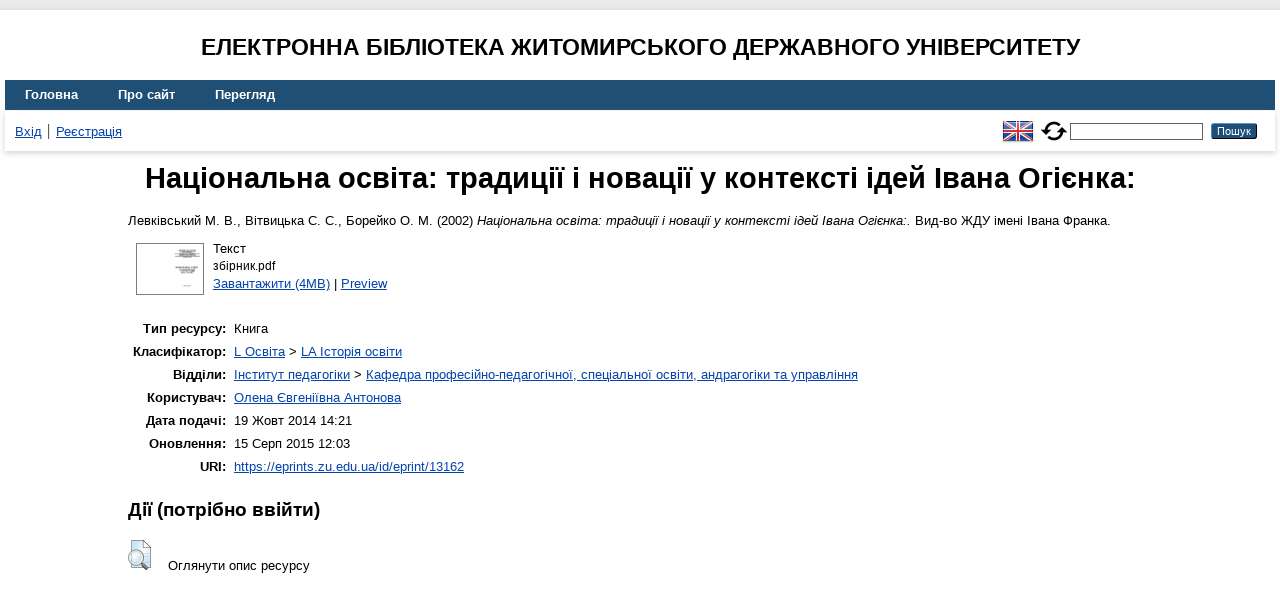

--- FILE ---
content_type: text/html; charset=utf-8
request_url: https://eprints.zu.edu.ua/13162/
body_size: 4458
content:
<!DOCTYPE html>
<html xmlns="http://www.w3.org/1999/xhtml" lang="en">
  <head>
    <meta http-equiv="X-UA-Compatible" content="IE=edge" />
    <title> Національна освіта: традиції і новації у контексті ідей Івана Огієнка:  - Електронна бібліотека Житомирського державного університету</title>
    <link rel="icon" href="/favicon.ico" type="image/x-icon" />
    <link rel="shortcut icon" href="/favicon.ico" type="image/x-icon" />
    <!-- EPrints meta tags -->
<meta name="eprints.eprintid" content="13162" />
<meta name="eprints.rev_number" content="13" />
<meta name="eprints.eprint_status" content="archive" />
<meta name="eprints.userid" content="4678" />
<meta name="eprints.dir" content="disk0/00/01/31/62" />
<meta name="eprints.datestamp" content="2014-10-19 11:21:51" />
<meta name="eprints.lastmod" content="2015-08-15 09:03:08" />
<meta name="eprints.status_changed" content="2014-10-19 11:21:51" />
<meta name="eprints.type" content="book" />
<meta name="eprints.metadata_visibility" content="show" />
<meta name="eprints.creators_name" content="Левківський, М. В." />
<meta name="eprints.creators_name" content="Вітвицька, С. С." />
<meta name="eprints.creators_name" content="Борейко, О. М." />
<meta name="eprints.title" content="Національна освіта: традиції і новації у контексті ідей Івана Огієнка:" />
<meta name="eprints.ispublished" content="pub" />
<meta name="eprints.subjects" content="LA" />
<meta name="eprints.divisions" content="sch_dep" />
<meta name="eprints.date" content="2002" />
<meta name="eprints.date_type" content="published" />
<meta name="eprints.publisher" content="Вид-во ЖДУ імені Івана Франка" />
<meta name="eprints.full_text_status" content="public" />
<meta name="eprints.pages" content="234" />
<meta name="eprints.refereed" content="TRUE" />
<meta name="eprints.citation" content="  Левківський М. В., Вітвицька С. С., Борейко О. М.  (2002) Національна освіта: традиції і новації у контексті ідей Івана Огієнка:.     Вид-во ЖДУ імені Івана Франка.     " />
<meta name="eprints.document_url" content="https://eprints.zu.edu.ua/13162/1/%D0%B7%D0%B1%D1%96%D1%80%D0%BD%D0%B8%D0%BA.pdf" />
<!-- Dublin Core meta tags -->
<link rel="schema.DC" href="http://purl.org/DC/elements/1.0/" />
<meta name="DC.relation" content="https://eprints.zu.edu.ua/13162/" />
<meta name="DC.title" content="Національна освіта: традиції і новації у контексті ідей Івана Огієнка:" />
<meta name="DC.creator" content="Левківський М. В." />
<meta name="DC.creator" content="Вітвицька С. С." />
<meta name="DC.creator" content="Борейко О. М." />
<meta name="DC.subject" content="LA Історія освіти" />
<meta name="DC.publisher" content="Вид-во ЖДУ імені Івана Франка" />
<meta name="DC.date" content="2002" />
<meta name="DC.type" content="Книга" />
<meta name="DC.type" content="PeerReviewed" />
<meta name="DC.format" content="text" />
<meta name="DC.language" content="uk" />
<meta name="DC.identifier" content="https://eprints.zu.edu.ua/13162/1/%D0%B7%D0%B1%D1%96%D1%80%D0%BD%D0%B8%D0%BA.pdf" />
<meta name="DC.identifier" content="  Левківський М. В., Вітвицька С. С., Борейко О. М.  (2002) Національна освіта: традиції і новації у контексті ідей Івана Огієнка:.     Вид-во ЖДУ імені Івана Франка.     " />
<!-- Highwire Press meta tags -->
<meta name="citation_title" content="Національна освіта: традиції і новації у контексті ідей Івана Огієнка:" />
<meta name="citation_author" content="Левківський М. В." />
<meta name="citation_author" content="Вітвицька С. С." />
<meta name="citation_author" content="Борейко О. М." />
<meta name="citation_publication_date" content="2002" />
<meta name="citation_online_date" content="2014/10/19" />
<meta name="citation_pdf_url" content="https://eprints.zu.edu.ua/13162/1/%D0%B7%D0%B1%D1%96%D1%80%D0%BD%D0%B8%D0%BA.pdf" />
<meta name="citation_publisher" content="Вид-во ЖДУ імені Івана Франка" />
<meta name="citation_language" content="uk" />
<meta name="citation_keywords" content="LA Історія освіти" />
<!-- PRISM meta tags -->
<link rel="schema.prism" href="https://www.w3.org/submissions/2020/SUBM-prism-20200910/" />
<meta name="prism.publicationDate" content="2002" />
<meta name="prism.dateReceived" content="2014-10-19T11:21:51" />
<meta name="prism.modificationDate" content="2015-08-15T09:03:08" />
<meta name="prism.pageCount" content="234" />
<meta name="prism.keyword" content="LA Історія освіти" />
<link rel="canonical" href="https://eprints.zu.edu.ua/13162/" />
<link rel="alternate" href="https://eprints.zu.edu.ua/cgi/export/eprint/13162/Atom/zu2-eprint-13162.xml" type="application/atom+xml;charset=utf-8" title="Atom" />
<link rel="alternate" href="https://eprints.zu.edu.ua/cgi/export/eprint/13162/HTML/zu2-eprint-13162.html" type="text/html; charset=utf-8" title="HTML Citation" />
<link rel="alternate" href="https://eprints.zu.edu.ua/cgi/export/eprint/13162/COinS/zu2-eprint-13162.txt" type="text/plain; charset=utf-8" title="OpenURL ContextObject in Span" />
<link rel="alternate" href="https://eprints.zu.edu.ua/cgi/export/eprint/13162/RIS/zu2-eprint-13162.ris" type="text/plain" title="Reference Manager" />
<link rel="alternate" href="https://eprints.zu.edu.ua/cgi/export/eprint/13162/BibTeX/zu2-eprint-13162.bib" type="text/plain; charset=utf-8" title="BibTeX" />
<link rel="alternate" href="https://eprints.zu.edu.ua/cgi/export/eprint/13162/DIDL/zu2-eprint-13162.xml" type="text/xml; charset=utf-8" title="MPEG-21 DIDL" />
<link rel="alternate" href="https://eprints.zu.edu.ua/cgi/export/eprint/13162/Text/zu2-eprint-13162.txt" type="text/plain; charset=utf-8" title="ASCII Citation" />
<link rel="alternate" href="https://eprints.zu.edu.ua/cgi/export/eprint/13162/ContextObject/zu2-eprint-13162.xml" type="text/xml; charset=utf-8" title="OpenURL ContextObject" />
<link rel="alternate" href="https://eprints.zu.edu.ua/cgi/export/eprint/13162/Refer/zu2-eprint-13162.refer" type="text/plain" title="Refer" />
<link rel="alternate" href="https://eprints.zu.edu.ua/cgi/export/eprint/13162/EndNote/zu2-eprint-13162.enw" type="text/plain; charset=utf-8" title="EndNote" />
<link rel="alternate" href="https://eprints.zu.edu.ua/cgi/export/eprint/13162/METS/zu2-eprint-13162.xml" type="text/xml; charset=utf-8" title="METS" />
<link rel="alternate" href="https://eprints.zu.edu.ua/cgi/export/eprint/13162/DC/zu2-eprint-13162.txt" type="text/plain; charset=utf-8" title="Dublin Core" />
<link rel="alternate" href="https://eprints.zu.edu.ua/cgi/export/eprint/13162/MODS/zu2-eprint-13162.xml" type="text/xml; charset=utf-8" title="MODS" />
<link rel="alternate" href="https://eprints.zu.edu.ua/cgi/export/eprint/13162/Urls/zu2-eprint-13162.html" type="text/html; charset=utf-8" title="Document URLs" />
<link rel="Top" href="https://eprints.zu.edu.ua/" />
    <link rel="Sword" href="https://eprints.zu.edu.ua/sword-app/servicedocument" />
    <link rel="SwordDeposit" href="https://eprints.zu.edu.ua/id/contents" />
    <link rel="Search" type="text/html" href="https://eprints.zu.edu.ua/cgi/search" />
    <link rel="Search" type="application/opensearchdescription+xml" href="https://eprints.zu.edu.ua/cgi/opensearchdescription" title="Електронна бібліотека Житомирського державного університету" />
    <script type="text/javascript">
// <![CDATA[
var eprints_http_root = "https://eprints.zu.edu.ua";
var eprints_http_cgiroot = "https://eprints.zu.edu.ua/cgi";
var eprints_oai_archive_id = "eprints.zu.edu.ua";
var eprints_logged_in = false;
var eprints_logged_in_userid = 0; 
var eprints_logged_in_username = ""; 
var eprints_logged_in_usertype = ""; 
var eprints_lang_id = "uk";
// ]]></script>
    <style type="text/css">.ep_logged_in { display: none }</style>
    <link rel="stylesheet" type="text/css" href="/style/auto-3.4.7.css?1755031320" />
    <script type="text/javascript" src="/javascript/auto-3.4.7.js?1755177153">
//padder
</script>
    <!--[if lte IE 6]>
        <link rel="stylesheet" type="text/css" href="/style/ie6.css" />
   <![endif]-->
    <meta name="Generator" content="EPrints 3.4.7" />
    <meta http-equiv="Content-Type" content="text/html; charset=UTF-8" />
    <meta http-equiv="Content-Language" content="uk" />
    
<script id="MathJax-script" async="async" src="https://cdn.jsdelivr.net/npm/mathjax@3.0.1/es5/tex-mml-chtml.js">// <!-- No script --></script>
<script src="https://www.googletagmanager.com/gtag/js?id=G-J3X7KD1NNC">// <!-- No script --></script>
<script>
  window.dataLayer = window.dataLayer || [];
  function gtag(){dataLayer.push(arguments);}
  gtag('js', new Date());
  gtag('config', 'G-J3X7KD1NNC');
</script>
  </head>
  <body>
    
    <div id="wrapper">
      <header>
	  <h2 style="text-align: center; text-transform: uppercase;">Електронна бібліотека Житомирського державного університету</h2>
        <div class="ep_tm_header ep_noprint">
          <nav aria-label="Main Navigation">
            <ul role="menu" class="ep_tm_menu">
              <li>
                <a href="/" title="Go to start page!" role="menuitem">
                  Головна
                </a>
              </li>
              <li>
                <a href="/information.html" title="Get some detailed repository information!" role="menuitem">
                  Про сайт
                </a>
              </li>
              <li>
                <a href="/view/" title="Browse the items using prepared lists!" role="menuitem" menu="ep_tm_menu_browse" aria-owns="ep_tm_menu_browse">
                  Перегляд
                </a>
                <ul role="menu" id="ep_tm_menu_browse" style="display:none;">
                  <li>
                    <a href="/view/year/" role="menuitem">
                       Перегляд за 
                      Роками
                    </a>
                  </li>
                  <li>
                    <a href="/view/subjects/" role="menuitem">
                       Перегляд за 
                      Темою класифікатора
                    </a>
                  </li>
                  <li>
                    <a href="/view/divisions/" role="menuitem">
                       Перегляд за 
                      Структурою університету
                    </a>
                  </li>
                  <li>
                    <a href="/view/creators/" role="menuitem">
                       Перегляд за 
                      Автором
                    </a>
                  </li>
                </ul>
              </li>
            </ul>
          </nav>
        
          <div class="ep_tm_searchbar">
            <div>
              <ul class="ep_tm_key_tools" id="ep_tm_menu_tools"><li class="ep_tm_key_tools_item"><a href="/cgi/users/home" class="ep_tm_key_tools_item_link">Вхід</a></li><li class="ep_tm_key_tools_item"><a href="/cgi/register" class="ep_tm_key_tools_item_link">Реєстрація</a></li></ul>
            </div>
			<div style="display: flex; align-items: center;">
              <div id="ep_tm_languages"><a href="/cgi/set_lang?lang=en&amp;referrer=https%3A%2F%2Feprints.zu.edu.ua%2F13162%2F" title="English"><img src="/images/flags/en.png" align="top" border="0" alt="English" /></a><a href="/cgi/set_lang?referrer=https%3A%2F%2Feprints.zu.edu.ua%2F13162%2F" title="Очистити Cookie - вказати мову в налаштуваннях браузера"><img src="/images/flags/aero.png" align="top" border="0" alt="Очистити Cookie - вказати мову в налаштуваннях браузера" /></a></div>
              <form method="get" accept-charset="utf-8" action="/cgi/search" style="display:inline" role="search" aria-label="Publication simple search">
                <input class="ep_tm_searchbarbox" size="20" type="text" name="q" aria-labelledby="searchbutton" />
                <input class="ep_tm_searchbarbutton" value="Пошук" type="submit" name="_action_search" id="searchbutton" />
                <input type="hidden" name="_action_search" value="Search" />
                <input type="hidden" name="_order" value="bytitle" />
                <input type="hidden" name="basic_srchtype" value="ALL" />
                <input type="hidden" name="_satisfyall" value="ALL" />
              </form>
            </div>
          </div>
        </div>
      </header>

      <div id="main_content">
        <div class="ep_tm_page_content">
          <h1 id="page-title" class="ep_tm_pagetitle">
            

Національна освіта: традиції і новації у контексті ідей Івана Огієнка:


          </h1>
          <div class="ep_summary_content"><div class="ep_summary_content_top"></div><div class="ep_summary_content_left"></div><div class="ep_summary_content_right"></div><div class="ep_summary_content_main">

  <p style="margin-bottom: 1em">
    


    <span class="person"><span class="person_name">Левківський М. В.</span></span>, <span class="person"><span class="person_name">Вітвицька С. С.</span></span>, <span class="person"><span class="person_name">Борейко О. М.</span></span>
  

(2002)

<em>Національна освіта: традиції і новації у контексті ідей Івана Огієнка:.</em>


  
  
  
  Вид-во ЖДУ імені Івана Франка.
  
  


<!--<epc:if test=" ! type.one_of( 'patent','thesis' )">
  <epc:if test="ispublished.one_of('unpub', 'submitted', 'inpress')"> (<epc:print expr="ispublished"/>)</epc:if>
</epc:if>-->


  </p>

  

  

    
  
    
      
      <div>
        
          <div class="ep_summary_page_document">
            <span><a onmouseout="EPJS_HidePreview( event, 'doc_preview_49289', 'right' );" onfocus="EPJS_ShowPreview( event, 'doc_preview_49289', 'right' );" href="https://eprints.zu.edu.ua/13162/1/%D0%B7%D0%B1%D1%96%D1%80%D0%BD%D0%B8%D0%BA.pdf" onblur="EPJS_HidePreview( event, 'doc_preview_49289', 'right' );" onmouseover="EPJS_ShowPreview( event, 'doc_preview_49289', 'right' );" class="ep_document_link"><img class="ep_doc_icon" alt="[thumbnail of збірник.pdf]" title="збірник.pdf" src="https://eprints.zu.edu.ua/13162/1.hassmallThumbnailVersion/%D0%B7%D0%B1%D1%96%D1%80%D0%BD%D0%B8%D0%BA.pdf" border="0" /></a><div id="doc_preview_49289" class="ep_preview"><div><div><span><img class="ep_preview_image" id="doc_preview_49289_img" alt="" src="https://eprints.zu.edu.ua/13162/1.haspreviewThumbnailVersion/%D0%B7%D0%B1%D1%96%D1%80%D0%BD%D0%B8%D0%BA.pdf" border="0" /><div class="ep_preview_title">Preview</div></span></div></div></div></span>
            <span>
              

<!-- document citation -->


<span class="ep_document_citation">
<span class="document_format">Текст</span>
<br /><span class="document_filename">збірник.pdf</span>



</span>

<br />
              <a href="https://eprints.zu.edu.ua/13162/1/%D0%B7%D0%B1%D1%96%D1%80%D0%BD%D0%B8%D0%BA.pdf" class="ep_document_link">Завантажити (4MB)</a>
              
			  
			  | <a href="https://eprints.zu.edu.ua/13162/1.haslightboxThumbnailVersion/%D0%B7%D0%B1%D1%96%D1%80%D0%BD%D0%B8%D0%BA.pdf" rel="lightbox[docs] nofollow">Preview</a>
			  
			  
              
  
              <ul>
              
              </ul>
            </span>
          </div>
        
      </div>
      <div class="ep_summary_page_document"></div>
    

  

  

  

<table style="margin-bottom: 1em; margin-top: 1em;" cellpadding="3">
    <tr>
      <th align="right">Тип ресурсу:</th>
      <td>
        Книга
        
        
        
      </td>
    </tr>
    
    
      
    
      
    
      
    
      
        <tr>
          <th align="right">Класифікатор:</th>
          <td valign="top"><a href="https://eprints.zu.edu.ua/view/subjects/L.html">L Освіта</a> &gt; <a href="https://eprints.zu.edu.ua/view/subjects/LA.html">LA Історія освіти</a></td>
        </tr>
      
    
      
        <tr>
          <th align="right">Відділи:</th>
          <td valign="top"><a href="https://eprints.zu.edu.ua/view/divisions/ins=5Fped/">Інститут педагогіки</a> &gt; <a href="https://eprints.zu.edu.ua/view/divisions/sch=5Fdep/">Кафедра професійно-педагогічної, спеціальної освіти, андрагогіки та управління</a></td>
        </tr>
      
    
      
    
      
        <tr>
          <th align="right">Користувач:</th>
          <td valign="top">

<a href="https://eprints.zu.edu.ua/cgi/users/home?screen=User::View&amp;userid=4678"><span class="ep_name_citation"><span class="person_name">Олена Євгеніївна Антонова</span></span></a>

</td>
        </tr>
      
    
      
        <tr>
          <th align="right">Дата подачі:</th>
          <td valign="top">19 Жовт 2014 14:21</td>
        </tr>
      
    
      
        <tr>
          <th align="right">Оновлення:</th>
          <td valign="top">15 Серп 2015 12:03</td>
        </tr>
      
    
    <tr>
      <th align="right">URI:</th>
      <td valign="top"><a href="https://eprints.zu.edu.ua/id/eprint/13162">https://eprints.zu.edu.ua/id/eprint/13162</a></td>
    </tr>


</table>

  
  

  
    <h3>Дії ​​(потрібно ввійти)</h3>
    <dl class="ep_summary_page_actions">
    
      <dt><a href="/cgi/users/home?screen=EPrint%3A%3AView&amp;eprintid=13162"><img src="/style/images/action_view.png" alt="Оглянути опис ресурсу" title="Оглянути опис ресурсу button" class="ep_form_action_icon" role="button" /></a></dt>
      <dd>Оглянути опис ресурсу</dd>
    
    </dl>
  

</div><div class="ep_summary_content_bottom"></div><div class="ep_summary_content_after"></div></div>
        </div>
      </div>

      <footer>
        <div class="ep_tm_footer ep_noprint">
          <div>© 2008–2026 <a href="https://zu.edu.ua/">Zhytomyr Ivan Franko State University</a></div>
        </div>
      </footer>
    </div>
  </body>
</html>